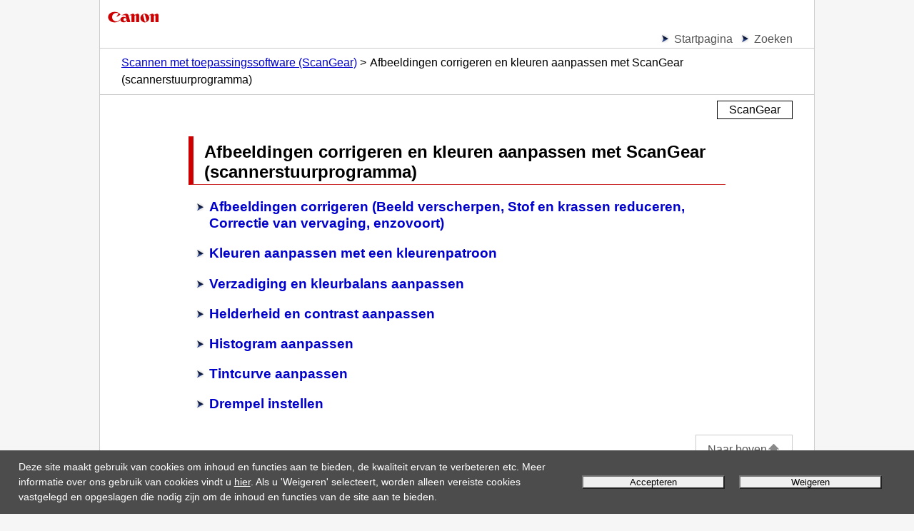

--- FILE ---
content_type: text/html; charset=UTF-8
request_url: https://ij.manual.canon/ij/webmanual/ScanGear/W/MFP/20.0/NL/SG/sg-908.html
body_size: 3054
content:
<!DOCTYPE html PUBLIC "-//W3C//DTD XHTML 1.0 Transitional//EN" "http://www.w3.org/TR/xhtml1/DTD/xhtml1-transitional.dtd">
<html xmlns="http://www.w3.org/1999/xhtml" xml:lang="nl" lang="nl">
<head>
<meta http-equiv="Content-Type" content="text/html; charset=UTF-8" />
<meta name="viewport" content="width=device-width, initial-scale=1.0" />
<link rel="stylesheet" type="text/css" href="base.css" />
<link rel="stylesheet" type="text/css" href="common.css" />
<title>Canon : Handleidingen : Afbeeldingen corrigeren en kleuren aanpassen met ScanGear (scannerstuurprogramma)</title>
<script type="text/javascript" src="../../../../../../lib/script/jquery.js"></script>
<script type="text/javascript" src="../../../../../../lib/script/ijcom.js"></script>
</head>
<body>
<p class="skip_nav"><a href="#main"><span class="stc">naar hoofdtekst gaan</span></a></p>
<div id="container">
	<div id="header">
		<div class="logo_wrap">
			<div class="logo"><a href="../../../../../../lib/php/ifdp.php?id=ptl-top-logo&lng=NL"><img src="common/canon.gif" alt="Canon" /></a></div>
		</div>
		<div class="nav">
			<ul class="nav_list">
				<li><a href="../../../../../../lib/php/ifdp.php?id=manual-home&lng=NL"><span class="stc">Startpagina</span></a></li>
				<li><a href="../../../../../../Others1/NL/INFO/info-search.html"><span class="stc">Zoeken</span></a></li>
			</ul>
			<ol class="topic_path">
				<li><span class="stc"><a href="Top.html">Scannen met toepassingssoftware (ScanGear)</a></span></li>
				<li><span class="stc">Afbeeldingen corrigeren en kleuren aanpassen met ScanGear (scannerstuurprogramma)</span></li>
			</ol>
		</div>
		<p class="app_name">ScanGear</p>
	</div>
	<div id="contents">
		<div id="main">
			<h1><span class="stc">Afbeeldingen corrigeren en kleuren aanpassen met <span class="ui Prohibit">ScanGear</span> (scannerstuurprogramma)</span></h1>
			<ul class="toc">
				<li><span class="stc"><a href="sg-909.html">Afbeeldingen corrigeren (Beeld verscherpen, Stof en krassen reduceren, Correctie van vervaging, enzovoort)</a></span></li>
				<li><span class="stc"><a href="sg-910.html">Kleuren aanpassen met een kleurenpatroon</a></span></li>
				<li><span class="stc"><a href="sg-911.html">Verzadiging en kleurbalans aanpassen</a></span></li>
				<li><span class="stc"><a href="sg-912.html">Helderheid en contrast aanpassen</a></span></li>
				<li><span class="stc"><a href="sg-913.html">Histogram aanpassen</a></span></li>
				<li><span class="stc"><a href="sg-914.html">Tintcurve aanpassen</a></span></li>
				<li><span class="stc"><a href="sg-915.html">Drempel instellen</a></span></li>
			</ul>
		</div>
	</div>
	<div id="footer">
		<div class="nav">
			<p class="gototop"><a href="#header"><span class="stc">Naar boven</span><img src="common/page_top.gif" alt="" /></a></p>
			<ol class="topic_path">
				<li><span class="stc"><a href="Top.html">Scannen met toepassingssoftware (ScanGear)</a></span></li>
				<li><span class="stc">Afbeeldingen corrigeren en kleuren aanpassen met ScanGear (scannerstuurprogramma)</span></li>
			</ol>
		</div>
		<p class="copyright">&copy; CANON INC. 2023</p>
	</div>
</div>
</body>
</html>


--- FILE ---
content_type: text/html; charset=UTF-8
request_url: https://ij.manual.canon/ij/webmanual//Others1/NL/INFO/info-cookie.html
body_size: 1130
content:
<!DOCTYPE html PUBLIC "-//W3C//DTD XHTML 1.0 Transitional//EN" "http://www.w3.org/TR/xhtml1/DTD/xhtml1-transitional.dtd">
<html xmlns="http://www.w3.org/1999/xhtml" xml:lang="nl" lang="nl">
<head>
<meta http-equiv="Content-Type" content="text/html; charset=UTF-8" />
<meta name="viewport" content="width=device-width, initial-scale=1.0" />
<link rel="stylesheet" type="text/css" href="cookie.css" />
<title>Canon : Inkjet-handleidingen : Cookietoestemming</title>
</head>
<body>
<div class="cookie-consent">
	<p><span class="stc"><span class="legal">Deze site maakt gebruik van cookies om inhoud en functies aan te bieden, de kwaliteit ervan te verbeteren etc. Meer informatie over ons gebruik van cookies vindt u <a href="" class="modal_open link">hier</a>. Als u 'Weigeren' selecteert, worden alleen vereiste cookies vastgelegd en opgeslagen die nodig zijn om de inhoud en functies van de site aan te bieden.</span></span></p>
	<div class="cookie-button">
		<button type="submit" id="cookie-button1"><span class="stc"><span class="legal">Accepteren</span></span></button>
		<button type="submit" id="cookie-button2"><span class="stc"><span class="legal">Weigeren</span></span></button>
	</div>
</div>
</body>
</html>


--- FILE ---
content_type: text/html; charset=UTF-8
request_url: https://ij.manual.canon/ij/webmanual/Others1/NL/INFO/info-notes.html
body_size: 18199
content:
<!DOCTYPE html PUBLIC "-//W3C//DTD XHTML 1.0 Transitional//EN" "http://www.w3.org/TR/xhtml1/DTD/xhtml1-transitional.dtd">
<html xmlns="http://www.w3.org/1999/xhtml" xml:lang="nl" lang="nl">
<head>
<meta http-equiv="Content-Type" content="text/html; charset=UTF-8" />
<meta name="viewport" content="width=device-width, initial-scale=1.0" />
<link rel="stylesheet" type="text/css" href="info.css" />
<link rel="stylesheet" type="text/css" href="info-notes-base.css" />
<link rel="stylesheet" type="text/css" href="info-notes.css" />
<title>Canon : Inkjet-handleidingen : Opmerkingen over sitegebruik en cookies</title>
<script type="text/javascript" src="../../../lib/script/ijcom.js"></script>
<script type="text/javascript" src="../../../lib/script/globalmenu.js"></script>
<script type="text/javascript" src="../../../lib/script/globalmenu_contents_loader_a.js"></script>
<script type="text/javascript" src="../../../lib/script/globalmenu_search_loader_a.js"></script>
<script type="text/javascript" src="../../../lib/script/jquery.js"></script>
<script type="text/javascript" src="../../../lib/script/infonotes.js"></script>
</head>
<body>
<p class="skip_nav"><a href="#main"><span class="stc">naar hoofdtekst gaan</span></a></p>
<div id="container">
	<div id="header">
		<p class="search_num">NF009</p>
	</div>
	<div id="contents_infonotes" class="info-notes-contents">
		<div id="main_infonotes">
			<div id="info-notes-about">
				<h1><span class="stc">Opmerkingen over sitegebruik en cookies</span></h1>
				<h2><span class="stc">Opmerkingen over sitegebruik</span></h2>
				<ul>
					<li><span class="stc">Vijf jaar nadat een product uit productie is genomen, wordt het installatiebestand niet meer beschikbaar gesteld.</span><br /><span class="stc">De <span class="ui Manual">Online handleiding</span> blijft beschikbaar, maar wordt gewoonlijk niet bijgewerkt.</span></li>
					<li><span class="stc">Let op het volgende wanneer u deze site bekijkt:</span>
						<ul>
							<li><span class="stc">Voor het beste resultaat moet u <span class="ui Prohibit">JavaScript</span> inschakelen in de browserinstellingen.</span></li>
							<li><span class="stc">Schakel TLS 1.2 of hoger in.</span></li>
						</ul>
					</li>
					<li><span class="stc">Het is verboden tekst, foto's of afbeeldingen die op deze site zijn gepubliceerd, geheel of gedeeltelijk te reproduceren, af te leiden of te kopiëren.</span></li>
					<li><span class="stc">In principe kan <span class="ui Prohibit">Canon</span> de inhoud van deze site wijzigen of verwijderen zonder voorafgaande kennisgeving aan de klanten.</span> <span class="stc">Daarnaast kan Canon het beschikbaar stellen van deze site wegens dwingende redenen onderbreken of stoppen.</span> <span class="stc"><span class="ui Prohibit">Canon</span> is niet aansprakelijk voor schade die wordt geleden door klanten als gevolg van het wijzigen of verwijderen van informatie op deze site of het onderbreken of stopzetten van het aanbieden ervan.</span></li>
					<li><span class="stc">Hoewel de inhoud van deze site met uiterste zorg is samengesteld, wordt u verzocht om contact op te nemen met het ondersteuningscentrum als u verkeerde of onvolledige informatie aantreft.</span></li>
					<li><span class="stc">In principe zijn de beschrijvingen op deze site gebaseerd op het product ten tijde van de oorspronkelijke verkoop.</span></li>
					<li><span class="stc">Deze site bevat niet alle handleidingen van alle producten die worden verkocht door <span class="ui Prohibit">Canon</span>.</span> <span class="stc">Indien u een product gebruikt dat niet wordt beschreven op deze site, raadpleegt u de handleiding die is geleverd bij het product.</span></li>
				</ul>
			</div>
			<div id="info-notes-cookie">
				<h2><span class="stc"><span class="legal">Cookiemelding</span></span></h2>
				<h4><span class="stc"><span class="legal">Wat zijn cookies?</span></span></h4>
				<p><span class="stc"><span class="legal">Cookies zijn kleine tekstbestanden die op uw apparaat worden opgeslagen.</span></span> <span class="stc"><span class="legal">Met behulp van cookies kunnen we u onderscheiden van andere gebruikers van onze websites.</span></span> <span class="stc"><span class="legal">Ze helpen ons ook begrijpen in welke inhoud u geïnteresseerd bent en verzamelen statistieken zoals navigatiepaden, aantal bezoeken en hits per pagina.</span></span></p>
				<p><span class="stc"><span class="legal">Als u meer wilt weten over cookies in het algemeen en hoe u ze kunt beheren, gaat u naar <a href="https://www.aboutcookies.org" target="_blank" rel="noopener noreferrer">https://www.aboutcookies.org</a>.</span></span></p>
				<p><span class="stc"><span class="legal">Canon kan op deze site vergelijkbare technologieën (zoals webbakens*) gebruiken om technische en/of persoonlijke gegevens op te slaan, gebruikers van onze services te identificeren en bepaalde functionaliteit in te schakelen.</span></span><br /><span class="stc"><span class="legal">(*) Webbakens zijn technologieën die worden gebruikt met cookies om toegangsgegevens van uw apparaat te verzamelen en het bezoekpercentage van specifieke webpagina's te analyseren.</span></span></p>
				<p><span class="stc"><span class="legal">U kunt uw instelling voor cookies op elk moment wijzigen.</span></span></p>
			</div>
			<div id="info-notes-cookielink">
			<ul class="link_list">
				<li><a href="#Cookiesettings"><span class="stc"><span class="legal">Cookie-instelling</span></span></a></li>
			</ul>
			</div>
			<div id="info-notes-cookielist">
				<p class="headword"><span class="stc"><span class="legal">Hoe we cookies op deze site gebruiken</span></span></p>
				<p><span class="stc"><span class="legal">Canon maakt gebruik van de volgende cookies op deze site.</span></span> <span class="stc"><span class="legal">Als u 'Weigeren' selecteert voor het gebruik van cookies, worden niet-vereiste cookies niet vastgelegd en opgeslagen op uw apparaat.</span></span></p>
				<table class="border h_forward h_top d_forward d_top" width="100%">
					<tr>
						<th scope="col"><span class="stc"><span class="legal">Naam</span></span></th>
						<th scope="col" width="10%"><span class="stc"><span class="legal">Type</span></span></th>
						<th scope="col"><span class="stc"><span class="legal">Beschrijving</span></span></th>
						<th scope="col" width="15%"><span class="stc"><span class="legal">Verloopt na</span></span></th>
					</tr>
					<tr>
						<td>canonij_select_area</td>
						<td><span class="stc"><span class="legal">Vereist</span></span></td>
						<td><span class="stc"><span class="legal">Wordt gebruikt om land-/regio-informatie op te slaan</span></span></td>
						<td><span class="stc"><span class="legal">30 dag(en)</span></span></td>
					</tr>
					<tr>
						<td>CANON-WEBMANUAL-PORTAL-SELECTED_PORTAL_TOP</td>
						<td><span class="stc"><span class="legal">Vereist</span></span></td>
						<td><span class="stc"><span class="legal">Wordt gebruikt om informatie over geselecteerde land/regio op te slaan</span></span></td>
						<td><span class="stc"><span class="legal">365 dag(en)</span></span></td>
					</tr>
					<tr>
						<td>canonij_select_lang</td>
						<td><span class="stc"><span class="legal">Vereist</span></span></td>
						<td><span class="stc"><span class="legal">Wordt gebruikt om informatie over de geselecteerde taal op te slaan</span></span></td>
						<td><span class="stc"><span class="legal">30 dag(en)</span></span></td>
					</tr>
					<tr>
						<td>CANON-WEBMANUAL-PORTAL-language</td>
						<td><span class="stc"><span class="legal">Vereist</span></span></td>
						<td><span class="stc"><span class="legal">Wordt gebruikt om informatie over de geselecteerde taal op te slaan</span></span></td>
						<td><span class="stc"><span class="legal">365 dag(en)</span></span></td>
					</tr>
					<tr>
						<td>canonij_srch_models</td>
						<td><span class="stc"><span class="legal">Vereist</span></span></td>
						<td><span class="stc"><span class="legal">Wordt gebruikt om de geselecteerde productnaam in het scherm voor productselectie op te slaan</span></span></td>
						<td><span class="stc"><span class="legal">30 dag(en)</span></span></td>
					</tr>
					<tr>
						<td>canonij_uftop_disp</td>
						<td><span class="stc"><span class="legal">Vereist</span></span></td>
						<td><span class="stc"><span class="legal">Wordt gebruikt om de productnaam op te slaan</span></span></td>
						<td><span class="stc"><span class="legal">365 dag(en)</span></span></td>
					</tr>
					<tr>
						<td>CANON-WEBMANUAL-PORTAL-LEFT_PANE_VISIBILITY</td>
						<td><span class="stc"><span class="legal">Vereist</span></span></td>
						<td><span class="stc"><span class="legal">Wordt gebruikt om de weergave-instellingen van de inhoudsopgave/het tabblad Zoeken op te slaan</span></span></td>
						<td><span class="stc"><span class="legal">365 dag(en)</span></span></td>
					</tr>
					<tr>
						<td>CANON-WEBMANUAL-PORTAL-TAB-POSITION</td>
						<td><span class="stc"><span class="legal">Vereist</span></span></td>
						<td><span class="stc"><span class="legal">Wordt gebruikt om de status van de inhoudsopgave/het tabblad Zoeken op te slaan</span></span></td>
						<td><span class="stc"><span class="legal">365 dag(en)</span></span></td>
					</tr>
					<tr>
						<td>CANON-WEBMANUAL-PORTAL-SEARCH-KEYWORD</td>
						<td><span class="stc"><span class="legal">Vereist</span></span></td>
						<td><span class="stc"><span class="legal">Wordt gebruikt om tekenreeksen met zoekwoorden op te slaan</span></span></td>
						<td><span class="stc"><span class="legal">365 dag(en)</span></span></td>
					</tr>
					<tr>
						<td>CANON-WEBMANUAL-PORTAL-SEARCH-RESULT-SETTING</td>
						<td><span class="stc"><span class="legal">Vereist</span></span></td>
						<td><span class="stc"><span class="legal">Wordt gebruikt om zoekresultaten op te slaan</span></span></td>
						<td><span class="stc"><span class="legal">365 dag(en)</span></span></td>
					</tr>
					<tr>
						<td>cat_name</td>
						<td><span class="stc"><span class="legal">Vereist</span></span></td>
						<td><span class="stc"><span class="legal">Wordt gebruikt om informatie over de geselecteerde categorie op te slaan</span></span></td>
						<td><span class="stc"><span class="legal">30 dag(en)</span></span></td>
					</tr>
					<tr>
						<td>categoty</td>
						<td><span class="stc"><span class="legal">Vereist</span></span></td>
						<td><span class="stc"><span class="legal">Wordt gebruikt om informatie over de geselecteerde categorie op te slaan</span></span></td>
						<td><span class="stc"><span class="legal">30 dag(en)</span></span></td>
					</tr>
					<tr>
						<td>UF_category</td>
						<td><span class="stc"><span class="legal">Vereist</span></span></td>
						<td><span class="stc"><span class="legal">Wordt gebruikt om informatie over de geselecteerde categorie op te slaan</span></span></td>
						<td><span class="stc"><span class="legal">1 dag(en)</span></span></td>
					</tr>
					<tr>
						<td>device</td>
						<td><span class="stc"><span class="legal">Vereist</span></span></td>
						<td><span class="stc"><span class="legal">Wordt gebruikt om gegevens over het geselecteerde apparaat op te slaan</span></span></td>
						<td><span class="stc"><span class="legal">30 dag(en)</span></span></td>
					</tr>
					<tr>
						<td>dp_cookie_consent</td>
						<td><span class="stc"><span class="legal">Vereist</span></span></td>
						<td><span class="stc"><span class="legal">Wordt gebruikt om informatie over toestemming met betrekking tot het gebruik van niet-vereiste cookies op te slaan</span></span></td>
						<td><span class="stc"><span class="legal">365 dag(en)</span></span></td>
					</tr>
					<tr class="cookie-hidden">
						<td>_ga</td>
						<td><span class="stc"><span class="legal">Niet vereist</span></span></td>
						<td><span class="stc"><span class="legal">Wordt gebruikt door Google Analytics om gebruikers te onderscheiden</span></span></td>
						<td><span class="stc"><span class="legal">2 jaar</span></span></td>
					</tr>
					<tr class="cookie-hidden">
						<td>_ga_&lt;container-id&gt;</td>
						<td><span class="stc"><span class="legal">Niet vereist</span></span></td>
						<td><span class="stc"><span class="legal">Wordt gebruikt door Google Analytics om de sessiestatus te behouden</span></span></td>
						<td><span class="stc"><span class="legal">2 jaar</span></span></td>
					</tr>
					<tr class="cookie-hidden">
						<td>_clck</td>
						<td><span class="stc"><span class="legal">Niet vereist</span></span></td>
						<td><span class="stc"><span class="legal">Gebruikt door Microsoft Clarity om de Clarity-gebruikers-ID en voorkeuren te behouden</span></span></td>
						<td><span class="stc"><span class="legal">365 dag(en)</span></span></td>
					</tr>
					<tr class="cookie-hidden">
						<td>_clsk</td>
						<td><span class="stc"><span class="legal">Niet vereist</span></span></td>
						<td><span class="stc"><span class="legal">Gebruikt door Microsoft Clarity om meerdere paginaviews te verbinden in één sessie-opname</span></span></td>
						<td><span class="stc"><span class="legal">1 dag(en)</span></span></td>
					</tr>
				</table>
			</div>
			<div id="info-notes-third">
				<p class="headword"><span class="stc"><span class="legal">Over cookies van derden</span></span></p>
				<p><span class="stc"><span class="legal">Canon maakt gebruik van de volgende services van derden.</span></span> <span class="stc"><span class="legal">Voor meer informatie over cookies die voor dergelijke services worden gebruikt, raadpleegt u de website van de externe serviceprovider.</span></span></p>
				<table class="border h_forward h_top d_forward d_top" width="100%">
					<tr>
						<th scope="col"><span class="stc"><span class="legal">Servicenaam</span></span></th>
						<th scope="col"><span class="stc"><span class="legal">Beschrijving van de service</span></span></th>
						<th scope="col" width="40%"><span class="stc"><span class="legal">Details over cookies van derden</span></span></th>
					</tr>
					<tr>
						<td><span class="ui Prohibit">Google Analytics</span></td>
						<td><span class="stc"><span class="legal">Hiermee verzamelt en analyseert Canon informatie over uw activiteiten op deze site om onze producten en services te ontwikkelen, de kwaliteit ervan te verbeteren etc.</span></span> <span class="stc"><span class="legal">Meer informatie over ons gebruik van Google Analytics vindt u in het onderstaande gedeelte.</span></span></td>
						<td class="wordbreak"><a href="https://policies.google.com/technologies/cookies" target="_blank" rel="noopener noreferrer">https://policies.google.com/technologies/cookies</a></td>
					</tr>
					<tr>
						<td><span class="ui Prohibit">YouTube</span></td>
						<td><span class="stc"><span class="legal">Dit maakt het mogelijk om YouTube-video's op deze site af te spelen.</span></span></td>
						<td class="wordbreak"><a href="https://policies.google.com/technologies/cookies" target="_blank" rel="noopener noreferrer">https://policies.google.com/technologies/cookies</a></td>
					</tr>
					<tr>
						<td><span class="ui Prohibit">Microsoft Clarity</span></td>
						<td><span class="stc"><span class="legal">Door dit te gebruiken, analyseert Canon uw sitegebruik door uw muisbewegingen te volgen. Microsoft analyseert ook uw sitegebruik om u Microsoft Advertising aan te bieden. Raadpleeg voor meer informatie <a href="https://go.microsoft.com/fwlink/?LinkId=521839" target="_blank" rel="noopener noreferrer">Microsoft Privacy Statement</a>.</span></span></td>
						<td class="wordbreak"><a href="https://learn.microsoft.com/en-us/clarity/setup-and-installation/clarity-cookies" target="_blank" rel="noopener noreferrer">https://learn.microsoft.com/en-us/clarity/setup-and-installation/clarity-cookies</a></td>
					</tr>
				</table>
			</div>
			<div id="info-notes-ga">
				<p class="headword"><span class="stc"><span class="legal">Over ons gebruik van Google Analytics</span></span></p>
				<p><span class="stc"><span class="legal">Als u 'Accepteren' selecteert, verzamelt Canon informatie over uw activiteiten op deze site via Google Analytics.</span></span> <span class="stc"><span class="legal">Canon gebruikt deze informatie in overeenstemming met ons <a href="https://myid.canon#policy" target="_blank" rel="noopener noreferrer">privacybeleid</a>.</span></span></p>
				<p><span class="stc"><span class="legal">Als u meer wilt weten over Google Analytics en het privacybeleid van Google, raadpleegt u het <a href="https://myid.canon/canonid/#/privacyaddendum/3rdmodules" target="_blank" rel="noopener noreferrer">Addendum voor modules van derden</a> bij ons privacybeleid.</span></span><br /></p>
			</div>
			<p><span class="stc"><span class="legal">*Houd er rekening mee dat wij niet verantwoordelijk zijn voor inhoud van externe websites.</span></span></p>
			<div id="info-notes-cookiesetting">
				<p class="headword" id="Cookiesettings"><span class="stc"><span class="legal">Cookie-instelling</span></span></p>
				<p><span class="stc"><span class="legal">Deze site maakt gebruik van cookies om inhoud en functies aan te bieden, de kwaliteit ervan te verbeteren etc.</span></span> <span class="stc"><span class="legal">Als u akkoord gaat met het gebruik van cookies, schakelt u deze optie in. Als u niet akkoord gaat, schakelt u deze optie uit.</span></span> <span class="stc"><span class="legal">Als u 'Weigeren' selecteert, worden alleen vereiste cookies vastgelegd en opgeslagen die nodig zijn om de inhoud en functies van de site aan te bieden.</span></span></p>
				<div class="GDPR_toggle_button">
					<span class="stc"><span class="legal">Gebruik van cookies</span></span>
					<label class="toggle_label">
						<input type="checkbox" name="GDPR_check" class="toggle_input" />
						<span class="toggle_content"></span>
						<span class="toggle_circle"></span>
					</label>
				</div>
			</div>
		</div>
	</div>
	<div id="footer_infonotes">
		<div class="nav">
			<p class="gototop"><a href="#header"><span class="stc">Naar boven</span><img src="common/page_top.gif" alt="" /></a></p>
		</div>
		<p class="copyright">&copy; CANON INC. 2024</p>
	</div>
</div>
</body>
</html>


--- FILE ---
content_type: text/css
request_url: https://ij.manual.canon/ij/webmanual/Others1/NL/INFO/info-notes.css
body_size: 1344
content:
@charset "utf-8";

#contents_infonotes a:link { color: #0000cc; text-decoration: underline; }
#contents_infonotes a:visited { color: #0000cc; text-decoration: underline; }
#contents_infonotes a:active { color: #0000cc; text-decoration: underline; }
#contents_infonotes a:hover { color: #ff6600; text-decoration: underline; }

/*------------ コンテンツ ------------*/
#contents_infonotes {
	width: 94%;
	margin: 0 auto;
	padding-top: 1.5em;
}

/* メインブロック */
#main_infonotes { margin-bottom: 2em; }

/*------------ フッター ------------*/
/* ナビ */
#footer_infonotes div.nav { border-bottom: 1px solid #cccccc; }
#footer_infonotes div.nav:after {
	display: block;
	clear: both;
	height: 0;
	visibility: hidden;
	content: "";
}

/* ページの先頭へ */
#footer_infonotes p.gototop {
	clear: both;
	float: right;
	border-top: 1px solid #cccccc;
	border-left: 1px solid #cccccc;
	border-right: 1px solid #cccccc;
	margin-right: 3%;
	padding: 0.5em 1em;
}
#footer_infonotes p.gototop a { color: #555555; text-decoration: none; }
#footer_infonotes p.gototop a:hover { color: #ff6600; }

/* コピーライト */
#footer_infonotes p.copyright {
	font-size: 0.9em;
	color: #cccccc;
	text-align: center;
	padding-top: 10px;
	padding-bottom: 10px;
}

/* -------------------base.css------------------------ */

/* 見出し */
#contents_infonotes h1:not(.h1_normal) {	/* 18a-01 */
	font-size: 1.5em;
	font-weight: bold;
	line-height: 1.2;
	margin-bottom: 0.8em;
	padding: 8px 15px 3px 15px;
	border-left: 7px solid #cc0000;
	border-bottom: 1px solid #cc3333;
}
#contents_infonotes h1.h1_normal	{	/* 18a-01 */
	font-size: 1.5em;
	font-weight: bold;
	line-height: 1.2;
	margin-bottom: 0.8em;
}

#contents_infonotes h2:not(.js_toggle):not(.h2_normal)	{	/* 18a-01 */
	font-size: 1.3em;
	font-weight: bold;
	line-height: 1.2;
	margin-top: 20px;
	margin-bottom: 0.5em;
	padding: 5px 12px 3px 12px;
	border-left: 7px solid #cc0000;
}
#contents_infonotes h2.h2_normal	{	/* 18a-01 */
	font-size: 1.3em;
	font-weight: bold;
	line-height: 1.2;
	margin-top: 20px;
	margin-bottom: 0.5em;
}

#contents_infonotes h3 {
	font-size: 1.2em;
	font-weight: bold;
	line-height: 1.2;
	margin-bottom: 0.5em;
}
#contents_infonotes h4, h5, h6 {
	font-size: 1.1em;
	font-weight: bold;
	line-height: 1.2;
	margin-bottom: 0.5em;
}

/* 見出し（非構造用） */
#contents_infonotes p.headword {
	font-weight: bold;
	margin-top: 1em;
}

/* リンクリスト */
#contents_infonotes ul.link_list { list-style-image: url(common/i_arrow_trans.gif); }

/* 各要素下マージン */
#contents_infonotes p, #contents_infonotes ul, #contents_infonotes ol, #contents_infonotes dl, #contents_infonotes table, #contents_infonotes div.figure { margin-bottom: 0.5em; }


/* テーブル（汎用） */
#contents_infonotes table { font-size: 0.9em; }
#contents_infonotes table th, #contents_infonotes table td { padding: 0.3em; }
#contents_infonotes table th { background-color: #eeeeee; }
#contents_infonotes table td { background-color: #ffffff; }

/* テーブル（汎用、ボーダーあり） */
#contents_infonotes table.border {
	border: 1px solid #000000;
	border-collapse: collapse;
}
#contents_infonotes table.border th, #contents_infonotes table.border td { border: 1px solid #000000; }


/* テーブル（汎用、ボーダーなし） */
#contents_infonotes table.none { border: 0; }
#contents_infonotes table.none th, #contents_infonotes table.none td { border: 0; }

/* テーブル（汎用、ボーダーなし＋間隔なし） */
#contents_infonotes table.none_spacing0 { border: 0; border-spacing: 0; }

/* テーブル（汎用、文字前方寄せ） */
#contents_infonotes table.h_forward th, #contents_infonotes table.d_forward td { text-align: left; }

/* テーブル（汎用、文字左右中央寄せ） */
#contents_infonotes table.h_center th, #contents_infonotes table.d_center td { text-align: center; }

/* テーブル（汎用、文字後方寄せ） */
#contents_infonotes table.h_back th, #contents_infonotes table.d_back td { text-align: right; }

/* テーブル（汎用、文字上寄せ） */
#contents_infonotes table.h_top th, #contents_infonotes table.d_top td { vertical-align: top; }

/* テーブル（汎用、文字上下中央寄せ） */
#contents_infonotes table.h_middle th, #contents_infonotes table.d_middle td { vertical-align: middle; }

/* テーブル（汎用、文字下寄せ） */
#contents_infonotes table.h_bottom th, #contents_infonotes table.d_bottom td { vertical-align: bottom; }

#contents_infonotes td{
	word-break: break-word;
}

#contents_infonotes ul {
    list-style-type: disc;
    padding-left: 1.8em;
}
#contents_infonotes ul ul { list-style-type: circle; }
#contents_infonotes ul ul ul { list-style-type: square; }

@media screen and (min-width: 480px) {
	/*------------ フッター ------------*/
	/* アプリに戻るボタン */
	#footer_infonotes ul.js_appback li {
		text-align: center;
	}
	#footer_infonotes ul.js_appback li a {
		display: inline-block;
		min-width: 20em;
	}
}

@media screen and (min-width: 800px) {
	/*------------ コンテンツ ------------*/
	#contents_infonotes {
 		width: 752px;
	}
}

@media print {
	/* コンテンツ */
	#contents_infonotes { padding-top: 0; }

	/* フッター */
	#footer_infonotes div.nav { display: none; }
}